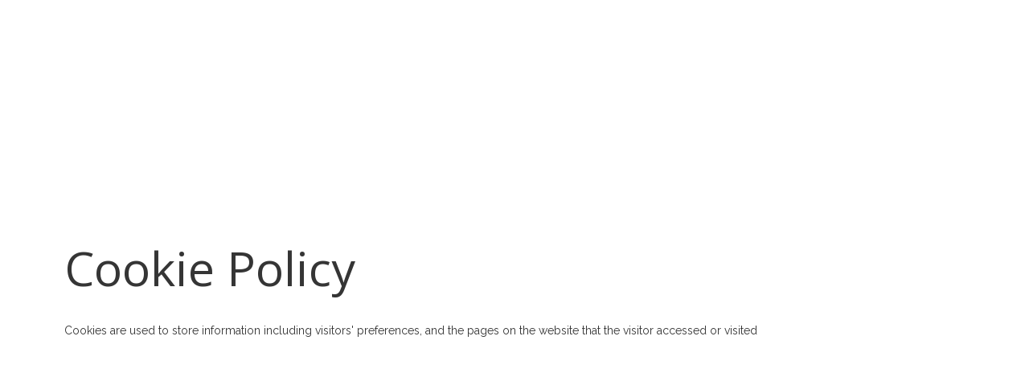

--- FILE ---
content_type: text/css
request_url: https://static.ucraft.net/fs/ucraft/userFiles/renneragency/css/public-en.css?v=1588400153
body_size: 91
content:

:root {
--link-color: #fff;
--line-height: 1.2;
--font-weight: 300;
--h1-font-weight: 200;
--h2-font-weight: 300;
--h5-font-weight: 400;
--h5-letter-spacing: 1px;
--p-line-height: 1.5;
--p-font-family: 'Raleway';
--p-font-weight: 400;
--p-letter-spacing: 0px;
--label-color: #aaa;
--label-margin-bottom: 8px;
--form-margin-bottom: 15px;
--form-background-color: rgba(255, 255, 255, 0);
--form-border-color: #ddd;
--gutter-compensation: -40px;
--gutter-vertical: 1.85vh;
--module-gutter-vertical: 1vh;
--mobile-column-distance: 10px;
--mobile-element-distance: 10px;
--max-grid-ratio: 1.25;
--language-switcher-border-color: #d4d4c9;
--language-switcher-background-color: #fff;
--region-switcher-border-color: #d4d4c9;
--region-switcher-background-color: #fff;
--region-switcher-popup-background-color: #fff;
}
.btn1 {
--button-background-color-disabled: #e2e2e2;
--button-min-width: 110px;
--button-height: 45px;
--button-font-size: 12px;
--button-padding: 0px 40px 0px 40px;
--button-border-width: 3px 3px 3px 3px;
--button-color: #fff;
--button-background-color: #353535;
--button-border-color: rgba(27, 93, 149, 0);
--button-border-radius: 0px 0px 0px 0px;
}
.btn1:hover {
--button-color: #333;
--button-background-color: rgba(81, 81, 81, 0);
--button-border-color: #d44c3b;
}
.buttons1486712641043 {
--button-font-family: 'Open Sans';
--button-font-size: 12px;
--button-font-weight: 400;
--button-letter-spacing: 1px;
--button-border-radius: 0px 0px 0px 0px;
--button-border-width: 3px 3px 3px 3px;
--button-border-style: solid;
--button-height: 50px;
--button-min-width: 170px;
--button-padding: 0 50px;
--button-background-color: rgba(212, 151, 59, 0);
--button-border-color: #fff;
--button-color: #fff;
--button-line-height: 44px;
--button-background-color-disabled: #e2e2e2;
--button-color-disabled: #fff;
}
.buttons1486712641043:hover {
--button-background-color: rgba(81, 81, 81, 0.19);
--button-border-color: rgba(255, 255, 255, 0.35);
--button-color: #fff;
}
